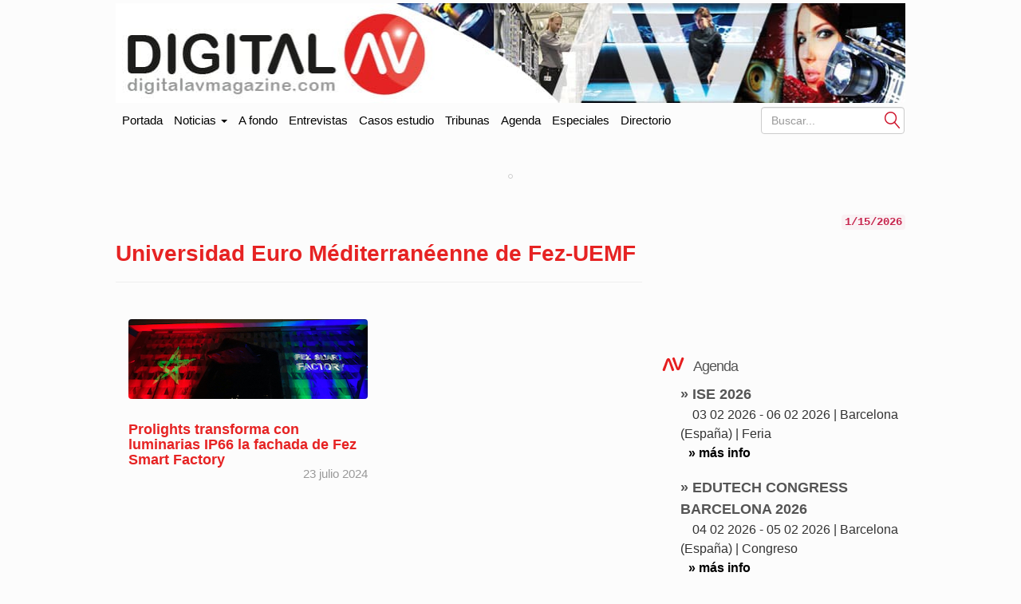

--- FILE ---
content_type: text/html; charset=UTF-8
request_url: https://www.digitalavmagazine.com/tag/universidad-euro-mediterraneenne-de-fez-uemf/
body_size: 11364
content:
<!doctype html>
<html class="no-js" lang="es" dir="ltr">
	<head profile="https://gmpg.org/xfn/11"><style>img.lazy{min-height:1px}</style><link href="https://www.digitalavmagazine.com/wp-content/plugins/w3-total-cache/pub/js/lazyload.min.js" as="script">
		
        <meta http-equiv="Content-Type" content="text/html"> 
        <meta charset="UTF-8"/>
        <meta name="viewport" content="width=device-width, initial-scale=1.0">
        <meta content="Digital AV Magazine, portal especializado en información sobre tecnologías y tendencias en audio y video en entornos profesionales" name="description" />
        <meta content="AleLeo" name="author" />
        <title>Universidad Euro Méditerranéenne de Fez-UEMF - Digital AV Magazine</title>
        <meta name="msvalidate.01" content="89A40DE8D9C94E8EAF27AEA314A4541B" />
        <meta property="fb:page_id" content="243070221414" />
        <META name="y_key" content="a5df2d53bce95f6a" />

		<link rel="profile" href="https://gmpg.org/xfn/11"/>
		<link rel="pingback" href="https://www.digitalavmagazine.com/xmlrpc.php"/>
        <link rel="shortcut icon" href="https://www.digitalavmagazine.com/wp-content/themes/underwood/core/img/puntomira32.png" />
        <link rel="apple-touch-icon" sizes="57x57" href="https://www.digitalavmagazine.com/wp-content/themes/underwood/core/img/puntomira57.png">
        <link rel="apple-touch-icon" sizes="72x72" href="https://www.digitalavmagazine.com/wp-content/themes/underwood/core/img/puntomira72.png">
        <link rel="apple-touch-icon" sizes="144x144" href="https://www.digitalavmagazine.com/wp-content/themes/underwood/core/img/puntomira144.png">

        <link rel="stylesheet" href="//www.digitalavmagazine.com/wp-content/themes/underwood/core/css/bootstrap.min.css">

        <link rel="stylesheet" media="screen" type="text/css" href="//www.digitalavmagazine.com/wp-content/themes/underwood/style.1.1.min.css">

        <meta name='robots' content='index, follow, max-image-preview:large, max-snippet:-1, max-video-preview:-1' />

	<!-- This site is optimized with the Yoast SEO Premium plugin v26.7 (Yoast SEO v26.7) - https://yoast.com/wordpress/plugins/seo/ -->
	<link rel="canonical" href="https://www.digitalavmagazine.com/tag/universidad-euro-mediterraneenne-de-fez-uemf/" />
	<meta property="og:locale" content="es_ES" />
	<meta property="og:type" content="article" />
	<meta property="og:title" content="Universidad Euro Méditerranéenne de Fez-UEMF archivos" />
	<meta property="og:url" content="https://www.digitalavmagazine.com/tag/universidad-euro-mediterraneenne-de-fez-uemf/" />
	<meta property="og:site_name" content="Digital AV Magazine" />
	<meta name="twitter:card" content="summary_large_image" />
	<script type="application/ld+json" class="yoast-schema-graph">{"@context":"https://schema.org","@graph":[{"@type":"CollectionPage","@id":"https://www.digitalavmagazine.com/tag/universidad-euro-mediterraneenne-de-fez-uemf/","url":"https://www.digitalavmagazine.com/tag/universidad-euro-mediterraneenne-de-fez-uemf/","name":"Universidad Euro Méditerranéenne de Fez-UEMF - Digital AV Magazine","isPartOf":{"@id":"https://www.digitalavmagazine.com/#website"},"primaryImageOfPage":{"@id":"https://www.digitalavmagazine.com/tag/universidad-euro-mediterraneenne-de-fez-uemf/#primaryimage"},"image":{"@id":"https://www.digitalavmagazine.com/tag/universidad-euro-mediterraneenne-de-fez-uemf/#primaryimage"},"thumbnailUrl":"https://www.digitalavmagazine.com/wp-content/uploads/2024/07/Prolights-Fez-Smart-Factory.jpeg","breadcrumb":{"@id":"https://www.digitalavmagazine.com/tag/universidad-euro-mediterraneenne-de-fez-uemf/#breadcrumb"},"inLanguage":"es-ES"},{"@type":"ImageObject","inLanguage":"es-ES","@id":"https://www.digitalavmagazine.com/tag/universidad-euro-mediterraneenne-de-fez-uemf/#primaryimage","url":"https://www.digitalavmagazine.com/wp-content/uploads/2024/07/Prolights-Fez-Smart-Factory.jpeg","contentUrl":"https://www.digitalavmagazine.com/wp-content/uploads/2024/07/Prolights-Fez-Smart-Factory.jpeg","width":1024,"height":525,"caption":"Prolights Fez Smart Factory"},{"@type":"BreadcrumbList","@id":"https://www.digitalavmagazine.com/tag/universidad-euro-mediterraneenne-de-fez-uemf/#breadcrumb","itemListElement":[{"@type":"ListItem","position":1,"name":"Portada","item":"https://www.digitalavmagazine.com/"},{"@type":"ListItem","position":2,"name":"Universidad Euro Méditerranéenne de Fez-UEMF"}]},{"@type":"WebSite","@id":"https://www.digitalavmagazine.com/#website","url":"https://www.digitalavmagazine.com/","name":"Digital AV Magazine","description":"Digital AV Magazine, portal especializado en información sobre tecnologías y tendencias en audio y video en entornos profesionales","potentialAction":[{"@type":"SearchAction","target":{"@type":"EntryPoint","urlTemplate":"https://www.digitalavmagazine.com/?s={search_term_string}"},"query-input":{"@type":"PropertyValueSpecification","valueRequired":true,"valueName":"search_term_string"}}],"inLanguage":"es-ES"}]}</script>
	<!-- / Yoast SEO Premium plugin. -->


<link rel='dns-prefetch' href='//maxcdn.bootstrapcdn.com' />
<link rel="alternate" type="application/rss+xml" title="Digital AV Magazine &raquo; Etiqueta Universidad Euro Méditerranéenne de Fez-UEMF del feed" href="https://www.digitalavmagazine.com/tag/universidad-euro-mediterraneenne-de-fez-uemf/feed/" />
<style id='wp-img-auto-sizes-contain-inline-css' type='text/css'>
img:is([sizes=auto i],[sizes^="auto," i]){contain-intrinsic-size:3000px 1500px}
/*# sourceURL=wp-img-auto-sizes-contain-inline-css */
</style>
<style id='wp-block-library-inline-css' type='text/css'>
:root{--wp-block-synced-color:#7a00df;--wp-block-synced-color--rgb:122,0,223;--wp-bound-block-color:var(--wp-block-synced-color);--wp-editor-canvas-background:#ddd;--wp-admin-theme-color:#007cba;--wp-admin-theme-color--rgb:0,124,186;--wp-admin-theme-color-darker-10:#006ba1;--wp-admin-theme-color-darker-10--rgb:0,107,160.5;--wp-admin-theme-color-darker-20:#005a87;--wp-admin-theme-color-darker-20--rgb:0,90,135;--wp-admin-border-width-focus:2px}@media (min-resolution:192dpi){:root{--wp-admin-border-width-focus:1.5px}}.wp-element-button{cursor:pointer}:root .has-very-light-gray-background-color{background-color:#eee}:root .has-very-dark-gray-background-color{background-color:#313131}:root .has-very-light-gray-color{color:#eee}:root .has-very-dark-gray-color{color:#313131}:root .has-vivid-green-cyan-to-vivid-cyan-blue-gradient-background{background:linear-gradient(135deg,#00d084,#0693e3)}:root .has-purple-crush-gradient-background{background:linear-gradient(135deg,#34e2e4,#4721fb 50%,#ab1dfe)}:root .has-hazy-dawn-gradient-background{background:linear-gradient(135deg,#faaca8,#dad0ec)}:root .has-subdued-olive-gradient-background{background:linear-gradient(135deg,#fafae1,#67a671)}:root .has-atomic-cream-gradient-background{background:linear-gradient(135deg,#fdd79a,#004a59)}:root .has-nightshade-gradient-background{background:linear-gradient(135deg,#330968,#31cdcf)}:root .has-midnight-gradient-background{background:linear-gradient(135deg,#020381,#2874fc)}:root{--wp--preset--font-size--normal:16px;--wp--preset--font-size--huge:42px}.has-regular-font-size{font-size:1em}.has-larger-font-size{font-size:2.625em}.has-normal-font-size{font-size:var(--wp--preset--font-size--normal)}.has-huge-font-size{font-size:var(--wp--preset--font-size--huge)}.has-text-align-center{text-align:center}.has-text-align-left{text-align:left}.has-text-align-right{text-align:right}.has-fit-text{white-space:nowrap!important}#end-resizable-editor-section{display:none}.aligncenter{clear:both}.items-justified-left{justify-content:flex-start}.items-justified-center{justify-content:center}.items-justified-right{justify-content:flex-end}.items-justified-space-between{justify-content:space-between}.screen-reader-text{border:0;clip-path:inset(50%);height:1px;margin:-1px;overflow:hidden;padding:0;position:absolute;width:1px;word-wrap:normal!important}.screen-reader-text:focus{background-color:#ddd;clip-path:none;color:#444;display:block;font-size:1em;height:auto;left:5px;line-height:normal;padding:15px 23px 14px;text-decoration:none;top:5px;width:auto;z-index:100000}html :where(.has-border-color){border-style:solid}html :where([style*=border-top-color]){border-top-style:solid}html :where([style*=border-right-color]){border-right-style:solid}html :where([style*=border-bottom-color]){border-bottom-style:solid}html :where([style*=border-left-color]){border-left-style:solid}html :where([style*=border-width]){border-style:solid}html :where([style*=border-top-width]){border-top-style:solid}html :where([style*=border-right-width]){border-right-style:solid}html :where([style*=border-bottom-width]){border-bottom-style:solid}html :where([style*=border-left-width]){border-left-style:solid}html :where(img[class*=wp-image-]){height:auto;max-width:100%}:where(figure){margin:0 0 1em}html :where(.is-position-sticky){--wp-admin--admin-bar--position-offset:var(--wp-admin--admin-bar--height,0px)}@media screen and (max-width:600px){html :where(.is-position-sticky){--wp-admin--admin-bar--position-offset:0px}}

/*# sourceURL=wp-block-library-inline-css */
</style><style id='wp-block-paragraph-inline-css' type='text/css'>
.is-small-text{font-size:.875em}.is-regular-text{font-size:1em}.is-large-text{font-size:2.25em}.is-larger-text{font-size:3em}.has-drop-cap:not(:focus):first-letter{float:left;font-size:8.4em;font-style:normal;font-weight:100;line-height:.68;margin:.05em .1em 0 0;text-transform:uppercase}body.rtl .has-drop-cap:not(:focus):first-letter{float:none;margin-left:.1em}p.has-drop-cap.has-background{overflow:hidden}:root :where(p.has-background){padding:1.25em 2.375em}:where(p.has-text-color:not(.has-link-color)) a{color:inherit}p.has-text-align-left[style*="writing-mode:vertical-lr"],p.has-text-align-right[style*="writing-mode:vertical-rl"]{rotate:180deg}
/*# sourceURL=https://www.digitalavmagazine.com/wp-includes/blocks/paragraph/style.min.css */
</style>
<style id='global-styles-inline-css' type='text/css'>
:root{--wp--preset--aspect-ratio--square: 1;--wp--preset--aspect-ratio--4-3: 4/3;--wp--preset--aspect-ratio--3-4: 3/4;--wp--preset--aspect-ratio--3-2: 3/2;--wp--preset--aspect-ratio--2-3: 2/3;--wp--preset--aspect-ratio--16-9: 16/9;--wp--preset--aspect-ratio--9-16: 9/16;--wp--preset--color--black: #000000;--wp--preset--color--cyan-bluish-gray: #abb8c3;--wp--preset--color--white: #ffffff;--wp--preset--color--pale-pink: #f78da7;--wp--preset--color--vivid-red: #cf2e2e;--wp--preset--color--luminous-vivid-orange: #ff6900;--wp--preset--color--luminous-vivid-amber: #fcb900;--wp--preset--color--light-green-cyan: #7bdcb5;--wp--preset--color--vivid-green-cyan: #00d084;--wp--preset--color--pale-cyan-blue: #8ed1fc;--wp--preset--color--vivid-cyan-blue: #0693e3;--wp--preset--color--vivid-purple: #9b51e0;--wp--preset--gradient--vivid-cyan-blue-to-vivid-purple: linear-gradient(135deg,rgb(6,147,227) 0%,rgb(155,81,224) 100%);--wp--preset--gradient--light-green-cyan-to-vivid-green-cyan: linear-gradient(135deg,rgb(122,220,180) 0%,rgb(0,208,130) 100%);--wp--preset--gradient--luminous-vivid-amber-to-luminous-vivid-orange: linear-gradient(135deg,rgb(252,185,0) 0%,rgb(255,105,0) 100%);--wp--preset--gradient--luminous-vivid-orange-to-vivid-red: linear-gradient(135deg,rgb(255,105,0) 0%,rgb(207,46,46) 100%);--wp--preset--gradient--very-light-gray-to-cyan-bluish-gray: linear-gradient(135deg,rgb(238,238,238) 0%,rgb(169,184,195) 100%);--wp--preset--gradient--cool-to-warm-spectrum: linear-gradient(135deg,rgb(74,234,220) 0%,rgb(151,120,209) 20%,rgb(207,42,186) 40%,rgb(238,44,130) 60%,rgb(251,105,98) 80%,rgb(254,248,76) 100%);--wp--preset--gradient--blush-light-purple: linear-gradient(135deg,rgb(255,206,236) 0%,rgb(152,150,240) 100%);--wp--preset--gradient--blush-bordeaux: linear-gradient(135deg,rgb(254,205,165) 0%,rgb(254,45,45) 50%,rgb(107,0,62) 100%);--wp--preset--gradient--luminous-dusk: linear-gradient(135deg,rgb(255,203,112) 0%,rgb(199,81,192) 50%,rgb(65,88,208) 100%);--wp--preset--gradient--pale-ocean: linear-gradient(135deg,rgb(255,245,203) 0%,rgb(182,227,212) 50%,rgb(51,167,181) 100%);--wp--preset--gradient--electric-grass: linear-gradient(135deg,rgb(202,248,128) 0%,rgb(113,206,126) 100%);--wp--preset--gradient--midnight: linear-gradient(135deg,rgb(2,3,129) 0%,rgb(40,116,252) 100%);--wp--preset--font-size--small: 13px;--wp--preset--font-size--medium: 20px;--wp--preset--font-size--large: 36px;--wp--preset--font-size--x-large: 42px;--wp--preset--spacing--20: 0.44rem;--wp--preset--spacing--30: 0.67rem;--wp--preset--spacing--40: 1rem;--wp--preset--spacing--50: 1.5rem;--wp--preset--spacing--60: 2.25rem;--wp--preset--spacing--70: 3.38rem;--wp--preset--spacing--80: 5.06rem;--wp--preset--shadow--natural: 6px 6px 9px rgba(0, 0, 0, 0.2);--wp--preset--shadow--deep: 12px 12px 50px rgba(0, 0, 0, 0.4);--wp--preset--shadow--sharp: 6px 6px 0px rgba(0, 0, 0, 0.2);--wp--preset--shadow--outlined: 6px 6px 0px -3px rgb(255, 255, 255), 6px 6px rgb(0, 0, 0);--wp--preset--shadow--crisp: 6px 6px 0px rgb(0, 0, 0);}:where(.is-layout-flex){gap: 0.5em;}:where(.is-layout-grid){gap: 0.5em;}body .is-layout-flex{display: flex;}.is-layout-flex{flex-wrap: wrap;align-items: center;}.is-layout-flex > :is(*, div){margin: 0;}body .is-layout-grid{display: grid;}.is-layout-grid > :is(*, div){margin: 0;}:where(.wp-block-columns.is-layout-flex){gap: 2em;}:where(.wp-block-columns.is-layout-grid){gap: 2em;}:where(.wp-block-post-template.is-layout-flex){gap: 1.25em;}:where(.wp-block-post-template.is-layout-grid){gap: 1.25em;}.has-black-color{color: var(--wp--preset--color--black) !important;}.has-cyan-bluish-gray-color{color: var(--wp--preset--color--cyan-bluish-gray) !important;}.has-white-color{color: var(--wp--preset--color--white) !important;}.has-pale-pink-color{color: var(--wp--preset--color--pale-pink) !important;}.has-vivid-red-color{color: var(--wp--preset--color--vivid-red) !important;}.has-luminous-vivid-orange-color{color: var(--wp--preset--color--luminous-vivid-orange) !important;}.has-luminous-vivid-amber-color{color: var(--wp--preset--color--luminous-vivid-amber) !important;}.has-light-green-cyan-color{color: var(--wp--preset--color--light-green-cyan) !important;}.has-vivid-green-cyan-color{color: var(--wp--preset--color--vivid-green-cyan) !important;}.has-pale-cyan-blue-color{color: var(--wp--preset--color--pale-cyan-blue) !important;}.has-vivid-cyan-blue-color{color: var(--wp--preset--color--vivid-cyan-blue) !important;}.has-vivid-purple-color{color: var(--wp--preset--color--vivid-purple) !important;}.has-black-background-color{background-color: var(--wp--preset--color--black) !important;}.has-cyan-bluish-gray-background-color{background-color: var(--wp--preset--color--cyan-bluish-gray) !important;}.has-white-background-color{background-color: var(--wp--preset--color--white) !important;}.has-pale-pink-background-color{background-color: var(--wp--preset--color--pale-pink) !important;}.has-vivid-red-background-color{background-color: var(--wp--preset--color--vivid-red) !important;}.has-luminous-vivid-orange-background-color{background-color: var(--wp--preset--color--luminous-vivid-orange) !important;}.has-luminous-vivid-amber-background-color{background-color: var(--wp--preset--color--luminous-vivid-amber) !important;}.has-light-green-cyan-background-color{background-color: var(--wp--preset--color--light-green-cyan) !important;}.has-vivid-green-cyan-background-color{background-color: var(--wp--preset--color--vivid-green-cyan) !important;}.has-pale-cyan-blue-background-color{background-color: var(--wp--preset--color--pale-cyan-blue) !important;}.has-vivid-cyan-blue-background-color{background-color: var(--wp--preset--color--vivid-cyan-blue) !important;}.has-vivid-purple-background-color{background-color: var(--wp--preset--color--vivid-purple) !important;}.has-black-border-color{border-color: var(--wp--preset--color--black) !important;}.has-cyan-bluish-gray-border-color{border-color: var(--wp--preset--color--cyan-bluish-gray) !important;}.has-white-border-color{border-color: var(--wp--preset--color--white) !important;}.has-pale-pink-border-color{border-color: var(--wp--preset--color--pale-pink) !important;}.has-vivid-red-border-color{border-color: var(--wp--preset--color--vivid-red) !important;}.has-luminous-vivid-orange-border-color{border-color: var(--wp--preset--color--luminous-vivid-orange) !important;}.has-luminous-vivid-amber-border-color{border-color: var(--wp--preset--color--luminous-vivid-amber) !important;}.has-light-green-cyan-border-color{border-color: var(--wp--preset--color--light-green-cyan) !important;}.has-vivid-green-cyan-border-color{border-color: var(--wp--preset--color--vivid-green-cyan) !important;}.has-pale-cyan-blue-border-color{border-color: var(--wp--preset--color--pale-cyan-blue) !important;}.has-vivid-cyan-blue-border-color{border-color: var(--wp--preset--color--vivid-cyan-blue) !important;}.has-vivid-purple-border-color{border-color: var(--wp--preset--color--vivid-purple) !important;}.has-vivid-cyan-blue-to-vivid-purple-gradient-background{background: var(--wp--preset--gradient--vivid-cyan-blue-to-vivid-purple) !important;}.has-light-green-cyan-to-vivid-green-cyan-gradient-background{background: var(--wp--preset--gradient--light-green-cyan-to-vivid-green-cyan) !important;}.has-luminous-vivid-amber-to-luminous-vivid-orange-gradient-background{background: var(--wp--preset--gradient--luminous-vivid-amber-to-luminous-vivid-orange) !important;}.has-luminous-vivid-orange-to-vivid-red-gradient-background{background: var(--wp--preset--gradient--luminous-vivid-orange-to-vivid-red) !important;}.has-very-light-gray-to-cyan-bluish-gray-gradient-background{background: var(--wp--preset--gradient--very-light-gray-to-cyan-bluish-gray) !important;}.has-cool-to-warm-spectrum-gradient-background{background: var(--wp--preset--gradient--cool-to-warm-spectrum) !important;}.has-blush-light-purple-gradient-background{background: var(--wp--preset--gradient--blush-light-purple) !important;}.has-blush-bordeaux-gradient-background{background: var(--wp--preset--gradient--blush-bordeaux) !important;}.has-luminous-dusk-gradient-background{background: var(--wp--preset--gradient--luminous-dusk) !important;}.has-pale-ocean-gradient-background{background: var(--wp--preset--gradient--pale-ocean) !important;}.has-electric-grass-gradient-background{background: var(--wp--preset--gradient--electric-grass) !important;}.has-midnight-gradient-background{background: var(--wp--preset--gradient--midnight) !important;}.has-small-font-size{font-size: var(--wp--preset--font-size--small) !important;}.has-medium-font-size{font-size: var(--wp--preset--font-size--medium) !important;}.has-large-font-size{font-size: var(--wp--preset--font-size--large) !important;}.has-x-large-font-size{font-size: var(--wp--preset--font-size--x-large) !important;}
/*# sourceURL=global-styles-inline-css */
</style>

<style id='classic-theme-styles-inline-css' type='text/css'>
/*! This file is auto-generated */
.wp-block-button__link{color:#fff;background-color:#32373c;border-radius:9999px;box-shadow:none;text-decoration:none;padding:calc(.667em + 2px) calc(1.333em + 2px);font-size:1.125em}.wp-block-file__button{background:#32373c;color:#fff;text-decoration:none}
/*# sourceURL=/wp-includes/css/classic-themes.min.css */
</style>
<link rel='stylesheet' id='publi_home_css-css' href='https://www.digitalavmagazine.com/wp-content/themes/underwood/core/css/publi.css?ver=6.9' type='text/css' media='all' />
<link rel="EditURI" type="application/rsd+xml" title="RSD" href="https://www.digitalavmagazine.com/xmlrpc.php?rsd" />
<meta name="generator" content="WordPress 6.9" />
<link rel="alternate" hreflang="es" href="/tag/universidad-euro-mediterraneenne-de-fez-uemf/"/><link rel="alternate" hreflang="en" href="/en/tag/universidad-euro-mediterraneenne-de-fez-uemf/"/><link rel="alternate" hreflang="ja" href="/ja/tag/universidad-euro-mediterraneenne-de-fez-uemf/"/><link rel="alternate" hreflang="zh" href="/zh/tag/universidad-euro-mediterraneenne-de-fez-uemf/"/><link rel="alternate" hreflang="fr" href="/fr/tag/universidad-euro-mediterraneenne-de-fez-uemf/"/><meta name="generator" content="webp-uploads 2.6.1">
   
	<link rel='stylesheet' id='tptn-style-text-only-css' href='https://www.digitalavmagazine.com/wp-content/plugins/top-10/css/text-only.min.css?ver=4.1.1' type='text/css' media='all' />
<meta name="translation-stats" content='{"total_phrases":null,"translated_phrases":null,"human_translated_phrases":null,"hidden_phrases":null,"hidden_translated_phrases":null,"hidden_translateable_phrases":null,"meta_phrases":null,"meta_translated_phrases":null,"time":null}'/>
</head>

<body>
<ins data-revive-zoneid="65" data-revive-id="eb661876e5a1d3ef33c346f0014b9fec"></ins>
<div class="social-float">
   <ul>
   	<li><a href="https://www.linkedin.com/company/digital-av-magazine" title="Accede a Linkedin" target="_blank"><span class="social linkedin">Linkedin</span></a></li>
    <li><a href="https://twitter.com/DigitalAVMag" title="Accede a Twiter" target="_blank"><span class="social twiter">Twiter</span></a></li>
    <li><a href="https://www.youtube.com/user/DigitalAVMagazine" title="Accede a YouTube" target="_blank"><span class="social youtube">YouTube</span></a></li>
    <li><a href="/alta-en-newsletter"><img class="lazy" src="data:image/svg+xml,%3Csvg%20xmlns='http://www.w3.org/2000/svg'%20viewBox='0%200%201%201'%3E%3C/svg%3E" data-src="https://www.digitalavmagazine.com/wp-content/themes/underwood/core/img/newsletter.jpg" alt="Siguenos con nuestro newsletter"></a></li>
   </ul>
</div>

	<header class="row ancho">
    	<div class="ancho">
        <div class="row-publi publicidad">
        	<div class="col-xs-9 publiz1" >
            <div class="publicidad">
	<ins data-revive-zoneid="47" data-revive-id="eb661876e5a1d3ef33c346f0014b9fec"></ins>

</div>
            </div>
        	<div class="col-xs-3 publiz2 no-tablet">
            <div class="publicidad">      
   <ins data-revive-zoneid="70" data-revive-id="eb661876e5a1d3ef33c346f0014b9fec"></ins>
</div>            </div>
        </div>
        <div class="mobile cabecera" style="display: none;">
            <div class="col-xs-6"><a href="https://www.digitalavmagazine.com">
                <img class="img-responsive lazy" src="data:image/svg+xml,%3Csvg%20xmlns='http://www.w3.org/2000/svg'%20viewBox='0%200%201%201'%3E%3C/svg%3E" data-src="https://www.digitalavmagazine.com/wp-content/themes/underwood/core/img/header/dos.png" alt="Ir a la portada de Digita AV Magazine"></a>
            </div>
            <div class="navbar-header pull-right mobile-only col-xs-2">
                <button type="button" class="navbar-toggle collapsed" data-toggle="collapse" data-target="#under-menu">
                  <span class="sr-only">Portada</span>
                  <span class="icon-bar"></span>
                  <span class="icon-bar"></span>
                  <span class="icon-bar"></span>
                </button>
            </div>

        </div>
        <div class="row-publi no-mobile"><a href="https://www.digitalavmagazine.com">
                <img class="img-responsive lazy" src="data:image/svg+xml,%3Csvg%20xmlns='http://www.w3.org/2000/svg'%20viewBox='0%200%201%201'%3E%3C/svg%3E" data-src="https://www.digitalavmagazine.com/wp-content/themes/underwood/core/img/header/uno.jpg" alt="Ir a la portada de Digital AV Magazine"></a>
        </div>
        </a>
	</header>
    <div class="row ancho no-mobile">  
    <nav class="navbar" role="navigation">
  <!-- Collect the nav links, forms, and other content for toggling -->
  <div class="collapse navbar-collapse" id="under-menu">
    <ul class="nav navbar-nav">
      <li><a class="navbar-brand" href="/">Portada</a></li>
      <li class="dropdown">
      	<a href="#" class="dropdown-toggle" data-toggle="dropdown">Noticias <b class="caret"></b></a>
                  <div class="dropdown-menu">
          <ul>
<li><a href="https://www.digitalavmagazine.com/category/a-fondo/" title="Ver todas las noticias de A fondo">A fondo</a></li><li><a href="https://www.digitalavmagazine.com/category/accesorios/" title="Ver todas las noticias de Accesorios">Accesorios</a></li><li><a href="https://www.digitalavmagazine.com/category/almacenamiento/" title="Ver todas las noticias de Almacenamiento">Almacenamiento</a></li><li><a href="https://www.digitalavmagazine.com/category/audio/" title="Ver todas las noticias de Audio">Audio</a></li><li><a href="https://www.digitalavmagazine.com/category/av-conferencing/" title="Ver todas las noticias de AV Conferencing">AV Conferencing</a></li><li><a href="https://www.digitalavmagazine.com/category/instalaciones/" title="Ver todas las noticias de Casos de estudio">Casos de estudio</a></li><li><a href="https://www.digitalavmagazine.com/category/control/" title="Ver todas las noticias de Control">Control</a></li><li><a href="https://www.digitalavmagazine.com/category/digital-signage/" title="Ver todas las noticias de Digital signage">Digital signage</a></li><li><a href="https://www.digitalavmagazine.com/category/display/" title="Ver todas las noticias de Display">Display</a></li><li><a href="https://www.digitalavmagazine.com/category/distribucion-senales/" title="Ver todas las noticias de Distribución señales">Distribución señales</a></li></ul><ul><li><a href="https://www.digitalavmagazine.com/category/entrevistas/" title="Ver todas las noticias de Entrevistas">Entrevistas</a></li><li><a href="https://www.digitalavmagazine.com/category/estudios-2/" title="Ver todas las noticias de Estudios">Estudios</a></li><li><a href="https://www.digitalavmagazine.com/category/eventos/" title="Ver todas las noticias de Eventos">Eventos</a></li><li><a href="https://www.digitalavmagazine.com/category/formacion/" title="Ver todas las noticias de Formación">Formación</a></li><li><a href="https://www.digitalavmagazine.com/category/general/" title="Ver todas las noticias de General">General</a></li><li><a href="https://www.digitalavmagazine.com/category/iluminacion/" title="Ver todas las noticias de Iluminación">Iluminación</a></li><li><a href="https://www.digitalavmagazine.com/category/virtualizacion/" title="Ver todas las noticias de Infraestructuras">Infraestructuras</a></li><li><a href="https://www.digitalavmagazine.com/category/inteligencia-artificial/" title="Ver todas las noticias de Inteligencia Artificial">Inteligencia Artificial</a></li><li><a href="https://www.digitalavmagazine.com/category/libros/" title="Ver todas las noticias de Libros">Libros</a></li><li><a href="https://www.digitalavmagazine.com/category/metaverso/" title="Ver todas las noticias de Metaverso">Metaverso</a></li></ul><ul><li><a href="https://www.digitalavmagazine.com/category/negocios/" title="Ver todas las noticias de Negocios">Negocios</a></li><li><a href="https://www.digitalavmagazine.com/category/produccion/" title="Ver todas las noticias de Producción">Producción</a></li><li><a href="https://www.digitalavmagazine.com/category/proyeccion/" title="Ver todas las noticias de Proyección">Proyección</a></li><li><a href="https://www.digitalavmagazine.com/category/publicidad-dinamica/" title="Ver todas las noticias de Publicidad dinámica">Publicidad dinámica</a></li><li><a href="https://www.digitalavmagazine.com/category/realidad-aumentada/" title="Ver todas las noticias de Realidad Aumentada">Realidad Aumentada</a></li><li><a href="https://www.digitalavmagazine.com/category/redes/" title="Ver todas las noticias de Redes">Redes</a></li><li><a href="https://www.digitalavmagazine.com/category/salud/" title="Ver todas las noticias de Salud">Salud</a></li><li><a href="https://www.digitalavmagazine.com/category/seguridad/" title="Ver todas las noticias de Seguridad">Seguridad</a></li><li><a href="https://www.digitalavmagazine.com/category/simulacion/" title="Ver todas las noticias de Simulación">Simulación</a></li><li><a href="https://www.digitalavmagazine.com/category/sostenibilidad/" title="Ver todas las noticias de Sostenibilidad">Sostenibilidad</a></li></ul><ul><li><a href="https://www.digitalavmagazine.com/category/streaming-media/" title="Ver todas las noticias de Streaming Media">Streaming Media</a></li><li><a href="https://www.digitalavmagazine.com/category/suplemento/" title="Ver todas las noticias de Suplementos">Suplementos</a></li><li><a href="https://www.digitalavmagazine.com/category/telepresenciavideoconferencia/" title="Ver todas las noticias de Telepresencia / Videoconferencia">Telepresencia / Videoconferencia</a></li><li><a href="https://www.digitalavmagazine.com/category/tribunas/" title="Ver todas las noticias de Tribunas">Tribunas</a></li>          </ul>
      	  </div>
      </li>
      <li><a href="/category/a-fondo/">A fondo</a></li>
      <li><a href="/category/entrevistas/">Entrevistas</a></li>
      <li><a href="/category/instalaciones/">Casos estudio</a></li>
      <li><a href="/category/tribunas/">Tribunas</a></li>
      <li><a href="/agenda/">Agenda</a></li>
      <li><a href="/especiales/">Especiales</a></li>
      <li><a href="/directorio/">Directorio</a></li>
   </ul>
	<form class="navbar-form navbar-right no-mobile" role="search" method="get" id="searchform" action="https://www.digitalavmagazine.com">
      <div class="form-group">
        <div class="control-inpu" style="float: right;">
        <input class="form-control" placeholder="Buscar..." type="text" name="s" id="s" />
        <button type="submit" class="btn-search" id="searchsubmit" value="Buscar">Submit</button>
        </div>
      </div>
      
    </form>
  </div><!-- /.navbar-collapse -->
</nav>  
    
</div>
	<!-- end of #header -->


<div class="contentmain row ancho">

<section class="main-article">
  <div id="content" role="main">
          <header class="page-header">
        <h1 class="page-title">
          Universidad Euro Méditerranéenne de Fez-UEMF</h1>
      </header>

            

<article class="col-sm-6 hm-article" id="post-245910">
  <div class="in-article">
    <div class="hm-article-img">

              <a href="https://www.digitalavmagazine.com/2024/07/23/prolights-transforma-luminarias-ip66-fachada-fez-smart-factory/" rel="bookmark" title="Enlace permanente a Prolights transforma con luminarias IP66 la fachada de Fez Smart Factory">
          <img class="lazy" src="data:image/svg+xml,%3Csvg%20xmlns='http://www.w3.org/2000/svg'%20viewBox='0%200%201%201'%3E%3C/svg%3E" data-src="https://www.digitalavmagazine.com/wp-content/uploads/2024/07/Prolights-Fez-Smart-Factory-300x100-1.jpeg" alt="Prolights transforma con luminarias IP66 la fachada de Fez Smart Factory" title="Prolights transforma con luminarias IP66 la fachada de Fez Smart Factory" /></a>
      
    </div>
    <a href="https://www.digitalavmagazine.com/2024/07/23/prolights-transforma-luminarias-ip66-fachada-fez-smart-factory/" rel="bookmark">
      <div class="hm-article-txt">
        <h3 class="title">Prolights transforma con luminarias IP66 la fachada de Fez Smart Factory<br /><small style="font-size: 85%;float: right;">23 julio 2024</small><br /></h3>
        <!-- <h3 class="arrow">[+]</h3> -->
        <div class="article-content">
          <p>Esta fábrica inteligente para el programa de desarrollo tecnológico y ecosostenible de esta ciudad marroquí ha elegido los modelos ArcPod 48Q y Mosaico L  ...</p>
        </div>
      </div>
    </a>

  </div>
</article>

      <div class="row-main navigation">
        <div class="pull-left"></div>
        <div class="pull-right"></div>
      </div>

      </div>
</section>
    <aside class="widget-area" role="complementary">
        <section class="row-main pull-right date-widget" style="margin-bottom: 10px;padding-top: 15px;"><div class="pull-right">
            <label class="control-label" for="s"><code>15/01/2026</code></label>
            </div>
    	</section>
        			<div class="publicidad">
    <ins data-revive-zoneid="64" data-revive-id="eb661876e5a1d3ef33c346f0014b9fec"></ins>

</div><div class="publicidad">
   <ins data-revive-zoneid="71" data-revive-id="eb661876e5a1d3ef33c346f0014b9fec"></ins>
</div><div class="publicidad">
   <ins data-revive-zoneid="72" data-revive-id="eb661876e5a1d3ef33c346f0014b9fec"></ins>

</div><div class="publicidad">
   <ins data-revive-zoneid="73" data-revive-id="eb661876e5a1d3ef33c346f0014b9fec"></ins>

</div><div class="publicidad">
   <ins data-revive-zoneid="74" data-revive-id="eb661876e5a1d3ef33c346f0014b9fec"></ins>

</div><div class="publicidad">
	<ins data-revive-zoneid="221" data-revive-id="eb661876e5a1d3ef33c346f0014b9fec"></ins>

</div><div class="publicidad">
	<ins data-revive-zoneid="226" data-revive-id="eb661876e5a1d3ef33c346f0014b9fec"></ins>

</div><div class="publicidad">
    <ins data-revive-zoneid="227" data-revive-id="eb661876e5a1d3ef33c346f0014b9fec"></ins>
</div><div class="publicidad">
<ins data-revive-zoneid="228" data-revive-id="eb661876e5a1d3ef33c346f0014b9fec"></ins>

</div><div class="publicidad">
<ins data-revive-zoneid="229" data-revive-id="eb661876e5a1d3ef33c346f0014b9fec"></ins>
</div><div class="publicidad"><table><TR><TD style="width:180px"><div class="publicidad">
   <ins data-revive-zoneid="76" data-revive-id="eb661876e5a1d3ef33c346f0014b9fec"></ins>

</div></TD><TD style="width=:120px;text-align:right;"><div class="publicidad">
   <ins data-revive-zoneid="75" data-revive-id="eb661876e5a1d3ef33c346f0014b9fec"></ins>

</div></TD></TR></table></div> <div class="publicidad">
   <ins data-revive-zoneid="77" data-revive-id="eb661876e5a1d3ef33c346f0014b9fec"></ins>

</div><div class="publicidad">
   <ins data-revive-zoneid="78" data-revive-id="eb661876e5a1d3ef33c346f0014b9fec"></ins>

</div><div class="publicidad">
   <ins data-revive-zoneid="79" data-revive-id="eb661876e5a1d3ef33c346f0014b9fec"></ins>

</div><div class="publicidad">
   <ins data-revive-zoneid="80" data-revive-id="eb661876e5a1d3ef33c346f0014b9fec"></ins>

</div><section id="block-2" class="row-main pull-right separator-10 widget widget_block widget_text"><div class="sidebar_widget">
<p></p>
</div></section><section id="events-list" class="row-main pull-right separator-10 widget events_widget_list"><div class="sidebar_widget"><div class="box">
<h3 class="agenda" style="margin-bottom:2px;"><a href="http://www.digitalavmagazine.com/agenda/" class="agendalink">Agenda</a></h3><ul class="events"><li>
<span class="title">&raquo; ISE 2026</span><br />
<span class="eventmeta">03 02 2026 - 06 02 2026  | Barcelona (España) | Feria</span> <br /> 
<span class="info"><a href="https://www.iseurope.org/" target="_blank">» más info</a></span></li><li>
<span class="title">&raquo; EDUTECH CONGRESS BARCELONA 2026</span><br />
<span class="eventmeta">04 02 2026 - 05 02 2026  | Barcelona (España) | Congreso</span> <br /> 
<span class="info"><a href="https://www.edtechcongressbcn.com/" target="_blank">» más info</a></span></li><li>
<span class="title">&raquo; LIGHT + BUILDING 2026</span><br />
<span class="eventmeta">08 03 2026 - 13 03 2026  | Fráncfort (Alemania) | Feria</span> <br /> 
<span class="info"><a href="https://light-building.messefrankfurt.com/frankfurt/en.html" target="_blank">» más info</a></span></li><li>
<span class="title">&raquo; DIGITAL ENTERPRISE SHOW - DES 2026</span><br />
<span class="eventmeta">09 06 2026 - 11 07 2026  | Málaga (España) | Feria</span> <br /> 
<span class="info"><a href="https://www.des-show.com/es/" target="_blank">» más info</a></span></li><li>
<span class="title">&raquo; AVL SUMMIT BY AFIAL 2026</span><br />
<span class="eventmeta">07 10 2026 - 08 10 2026  | Madrid (España) | Feria</span> <br /> 
<span class="info"><a href="https://avlsummit.com/" target="_blank">» más info</a></span></li></ul></div></div></section><section id="6" class="row-main pull-right separator-10 widget videoteca_widget"><div class="sidebar_widget"><h3 class="widget-title"><a href="/videoteca/" >Videoteca</a></h3><div><h4>ISE 2026: zona de multitecnología</h4>
  <object width="305" height="199">
  <param name="movie" value="https://www.youtube.com/v/zSibB2WDseI&hl=es&fs=1" />
  <param name="allowFullScreen" value="true" />
	<param name="allowscriptaccess" value="always" />
  <embed src="https://www.youtube.com/v/zSibB2WDseI&hl=es&fs=1" type="application/x-shockwave-flash" allowscriptaccess="always" allowfullscreen="true" width="305" height="199" />
  </object></div></div></section><section id="7" class="row-main pull-right separator-10 widget utilidades_widget"><div class="sidebar_widget">
    <ul style="padding: 30px 0px 0px;">
      <li><a href="/suscribete-por-rss/">Suscripci&oacute;n gratuita por RSS <img class="lazy" src="data:image/svg+xml,%3Csvg%20xmlns='http://www.w3.org/2000/svg'%20viewBox='0%200%2016%2016'%3E%3C/svg%3E" data-src="/wp-content/plugins/underwood/img/rss.png" width="16" height="16" alt="Suscripción gratuita por RSS"/></a></li>
	  <li class="small txt9">&nbsp;&nbsp;&nbsp;Directamente en tu lector de feed</li>
	  <li><a href="mailto:?subject=Te%20recomiendo%20visitar%20PanoramaAudiovisual.com">Recomendar web a un amigo</a></li>
	  <li><h5><a href="/alta-en-newsletter/">Suscr&iacute;bete al newsletter gratuito</a></h5></li>
    </ul>
  </div></section><section id="block-4" class="row-main pull-right separator-10 widget widget_block"><div class="sidebar_widget"><div class="tptn_posts_daily    tptn_posts_block  tptn-text-only"><ul><li><span class="tptn_after_thumb"><a href="https://www.digitalavmagazine.com/2011/08/01/pt-at5000-panasonic-anuncia-el-primer-proyector-3d-full-hd-para-cine-en-casa/"     class="tptn_link"><span class="tptn_title">PT-AT5000: Panasonic anuncia el primer proyector 3D&hellip;</span></a></span></li><li><span class="tptn_after_thumb"><a href="https://www.digitalavmagazine.com/2019/09/20/ruche-des-sciences-utiliza-la-tecnologia-av-para-llevar-a-marruecos-una-innovadora-forma-de-aprendizaje/"     class="tptn_link"><span class="tptn_title">Ruche des Sciences utiliza la tecnología AV para&hellip;</span></a></span></li><li><span class="tptn_after_thumb"><a href="https://www.digitalavmagazine.com/2013/03/05/ar-chemistry-facilita-el-aprendizaje-de-la-quimica-con-realidad-aumentada/"     class="tptn_link"><span class="tptn_title">AR Chemistry facilita el aprendizaje de la química&hellip;</span></a></span></li><li><span class="tptn_after_thumb"><a href="https://www.digitalavmagazine.com/2020/11/02/italia-apuesta-por-la-tecnologia-led-de-mondo-para-el-estadio-de-molfetta/"     class="tptn_link"><span class="tptn_title">Italia apuesta por la tecnología Led de Mondo para&hellip;</span></a></span></li><li><span class="tptn_after_thumb"><a href="https://www.digitalavmagazine.com/2012/05/18/de-almacen-de-grano-a-sala-de-conciertos-con-yamaha-pro-audio/"     class="tptn_link"><span class="tptn_title">De almacén de grano a sala de conciertos con Yamaha&hellip;</span></a></span></li><li><span class="tptn_after_thumb"><a href="https://www.digitalavmagazine.com/2017/06/16/sonard-2017-se-inaugura-con-el-gran-espacio-inmersivo-phosphere-de-daito-manabe/"     class="tptn_link"><span class="tptn_title">Sónar+D 2017 se inaugura con el gran espacio&hellip;</span></a></span></li><li><span class="tptn_after_thumb"><a href="https://www.digitalavmagazine.com/2016/03/15/lg-espana-celebra-su-vigesimo-aniversario-con-la-innovacion-tecnologica-como-distintivo/"     class="tptn_link"><span class="tptn_title">LG España celebra su vigésimo aniversario con la&hellip;</span></a></span></li><li><span class="tptn_after_thumb"><a href="https://www.digitalavmagazine.com/2025/11/13/display-district-ha-sido-declaracion-significa-hoy-proav-para-hikvision-albert-rosal/"     class="tptn_link"><span class="tptn_title">“Display District ha sido una declaración de lo que&hellip;</span></a></span></li><li><span class="tptn_after_thumb"><a href="https://www.digitalavmagazine.com/2013/06/07/instalaciones-seguras-desde-cualquier-lugar-con-pelco-mobile-de-schneider-electric/"     class="tptn_link"><span class="tptn_title">Instalaciones seguras desde cualquier lugar con&hellip;</span></a></span></li><li><span class="tptn_after_thumb"><a href="https://www.digitalavmagazine.com/2015/01/26/formacion-versatil-y-flexible-con-sistemas-de-digital-signage-iptv-y-streaming-como-soporte/"     class="tptn_link"><span class="tptn_title">Formación versátil y flexible con sistemas de&hellip;</span></a></span></li></ul><div class="tptn_clear"></div></div><br /><!-- Cached output. Cached time is 3600 seconds --></div></section><section id="9" class="row-main pull-right separator-10 widget TopPA_widget"><div class="sidebar_widget"><h3 class="widget-title">Lo más leído en los últimos 30 días</h3><ul><li><a href="https://www.digitalavmagazine.com/2025/11/21/roig-arena-fusiona-innovacion-visual-led-lg-y-eficiencia-recinto-polivalente-gran-escala/">Roig Arena fusiona innovación visual Led de LG y eficiencia en un recinto polivalente a gran escala</a></li><li><a href="https://www.digitalavmagazine.com/2025/11/12/charmex-refuerza-catalogo-soluciones-audio-profesional-nureva/">Charmex refuerza su catálogo con las soluciones de audio profesional de Nureva</a></li><li><a href="https://www.digitalavmagazine.com/2025/11/25/ppds-llevara-ise-2026-primera-gama-senalizacion-digital-philips-ia/">PPDS llevará a ISE 2026 la primera gama de señalización digital de Philips para IA</a></li><li><a href="https://www.digitalavmagazine.com/2025/11/14/llega-ccli-version-instalacion-sistema-ccl-db-audiotechnik/">Llega CCLi, la versión para instalación del popular sistema CCL de d&b audiotechnik</a></li><li><a href="https://www.digitalavmagazine.com/2025/11/27/hikvision-iberia-inaugura-nueva-sede-en-pro-innovacion-crecimiento-y-canal/">Hikvision Iberia inaugura su nueva sede en pro de la innovación, el crecimiento y el canal</a></li><li><a href="https://www.digitalavmagazine.com/2025/11/12/panasonic-vss-solucion-todo-en-uno-optimizar-proyeccion/">Panasonic VSS, la solución todo en uno para optimizar flujos de trabajo en entornos de proyección complejos</a></li><li><a href="https://www.digitalavmagazine.com/2025/11/20/vitec-impulsa-capacidades-video-adquisicion-datapath/">VITEC impulsa sus capacidades de vídeo con la adquisición de Datapath</a></li><li><a href="https://www.digitalavmagazine.com/2025/11/19/iese-confia-sony-socio-tecnologico-digitalizar-campus-espana/">IESE confía en Sony como socio tecnológico para digitalizar sus campus en España</a></li><li><a href="https://www.digitalavmagazine.com/2025/11/19/tecnologia-de-vyv-permite-el-primer-mapping-en-movimiento-sobre-un-crucero-el-disney-destiny-cobra-vida/">Tecnología de VYV permite el primer mapping en movimiento sobre un crucero: el Disney Destiny cobra vida</a></li><li><a href="https://www.digitalavmagazine.com/2025/11/19/doorzign-espana-senalizacion-dinamica-epaper-cero-costes-mensuales/">Doorzign aterriza en España: señalización dinámica con ePaper y cero costes mensuales</a></li></ul></div></section>	    </aside>
    <!-- end of #widgets -->


</div>

<!-- Google tag (gtag.js) -->
<script async src="https://www.googletagmanager.com/gtag/js?id=G-84PMHB9YHF"></script>
<script>
  window.dataLayer = window.dataLayer || [];
  function gtag(){dataLayer.push(arguments);}
  gtag('js', new Date());

  gtag('config', 'G-84PMHB9YHF');
</script>

<footer>
    <div class="row cinta">
        <div class="row barra-pie ancho">
            <div class="social-menu">
                <ul>
                    <li><a href="https://www.linkedin.com/company/digital-av-magazine" title="Accede a Linkedin" target="_blank"><span class="social linkedin">Linkedin</span></a></li>
                    <li><a href="https://twitter.com/DigitalAVMag" title="Accede a Twiter" target="_blank"><span class="social twiter">Twiter</span></a></li>
                    <li><a href="https://www.youtube.com/user/DigitalAVMagazine" title="Accede a YouTube" target="_blank"><span class="social youtube">YouTube</span></a></li>
                </ul>
            </div>
            <div class="linkspie">
                <a href="/politica-de-cookies/">Política de cookies</a> |
                <a href="/quienes-somos/">Quiénes somos</a> |
                <a href="/publicidad/">Publicidad</a> |
                <a href="/aviso-legal/">Aviso Legal</a> |
                <a href="/colabora-con-nosotros/">Colabora con nosotros</a> |
                <a href="/enviar-nota-de-prensa/">Enviar nota de prensa</a> |
                <a href="/contactar/">Contactar</a>
            </div>
        </div>
    </div>
    <div class="row pie ancho">
        <div class="col-xs-8 copyright">
            <p>&copy; 2024 Digital AV Magazine - <a href="https://www.underwoodcomunicacion.com/" target="_blank">Underwood Comunicación SL</a></p>
        </div>
        <div class="col-xs-4 logopie">
            <div class="pull-right"><img class="img-responsive lazy" src="data:image/svg+xml,%3Csvg%20xmlns='http://www.w3.org/2000/svg'%20viewBox='0%200%201%201'%3E%3C/svg%3E" data-src="https://www.digitalavmagazine.com/wp-content/themes/underwood/core/img/under-logo.jpg" alt="UnderWood Comunicación" /> </div>
        </div>
    </div>

</footer>
<div class="row">
</div>
<script type="text/javascript" src="https://www.digitalavmagazine.com/wp-includes/js/jquery/jquery.min.js?ver=3.7.1" id="jquery-core-js"></script>
<script type="text/javascript" src="https://www.digitalavmagazine.com/wp-includes/js/jquery/jquery-migrate.min.js?ver=3.4.1" id="jquery-migrate-js"></script>
<script type="text/javascript" src="https://maxcdn.bootstrapcdn.com/bootstrap/3.3.7/js/bootstrap.min.js" id="bootstrap-js"></script>
<script type="text/javascript" src="https://www.digitalavmagazine.com/wp-content/themes/underwood/core/js/custom.min.js" id="custom-js"></script>
<script type="speculationrules">
{"prefetch":[{"source":"document","where":{"and":[{"href_matches":"/*"},{"not":{"href_matches":["/wp-*.php","/wp-admin/*","/wp-content/uploads/*","/wp-content/*","/wp-content/plugins/*","/wp-content/themes/underwood/*","/*\\?(.+)"]}},{"not":{"selector_matches":"a[rel~=\"nofollow\"]"}},{"not":{"selector_matches":".no-prefetch, .no-prefetch a"}}]},"eagerness":"conservative"}]}
</script>
<script async src="//ads11.panoramaaudiovisual.com/www/delivery/asyncjs.php"></script>
<script>window.w3tc_lazyload=1,window.lazyLoadOptions={elements_selector:".lazy",callback_loaded:function(t){var e;try{e=new CustomEvent("w3tc_lazyload_loaded",{detail:{e:t}})}catch(a){(e=document.createEvent("CustomEvent")).initCustomEvent("w3tc_lazyload_loaded",!1,!1,{e:t})}window.dispatchEvent(e)}}</script><script async src="https://www.digitalavmagazine.com/wp-content/plugins/w3-total-cache/pub/js/lazyload.min.js"></script></body>

</html>
<!--
Performance optimized by W3 Total Cache. Learn more: https://www.boldgrid.com/w3-total-cache/?utm_source=w3tc&utm_medium=footer_comment&utm_campaign=free_plugin

Caché de objetos 58/89 objetos usando Memcached
Almacenamiento en caché de páginas con Disk: Enhanced 
Carga diferida
Caché de base de datos usando Memcached (En toda la solicitud modification query)

Served from: www.digitalavmagazine.com @ 2026-01-15 07:59:06 by W3 Total Cache
-->